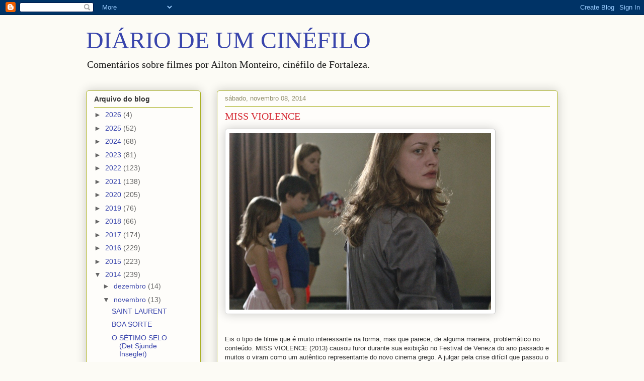

--- FILE ---
content_type: text/html; charset=UTF-8
request_url: https://cinediario.blogspot.com/b/stats?style=BLACK_TRANSPARENT&timeRange=ALL_TIME&token=APq4FmBork3UIj-ibzPtIv_dFvQ32lbzlj_ghkE9x-xz6GWP5gBbotdS0MxImUGsNMCXLidtXe3OXI4pYChJChz6QlUEvLuiDQ
body_size: -89
content:
{"total":4823388,"sparklineOptions":{"backgroundColor":{"fillOpacity":0.1,"fill":"#000000"},"series":[{"areaOpacity":0.3,"color":"#202020"}]},"sparklineData":[[0,83],[1,100],[2,51],[3,48],[4,51],[5,33],[6,31],[7,31],[8,37],[9,27],[10,55],[11,49],[12,39],[13,45],[14,43],[15,37],[16,46],[17,60],[18,42],[19,41],[20,37],[21,46],[22,43],[23,50],[24,61],[25,25],[26,48],[27,55],[28,69],[29,43]],"nextTickMs":70588}